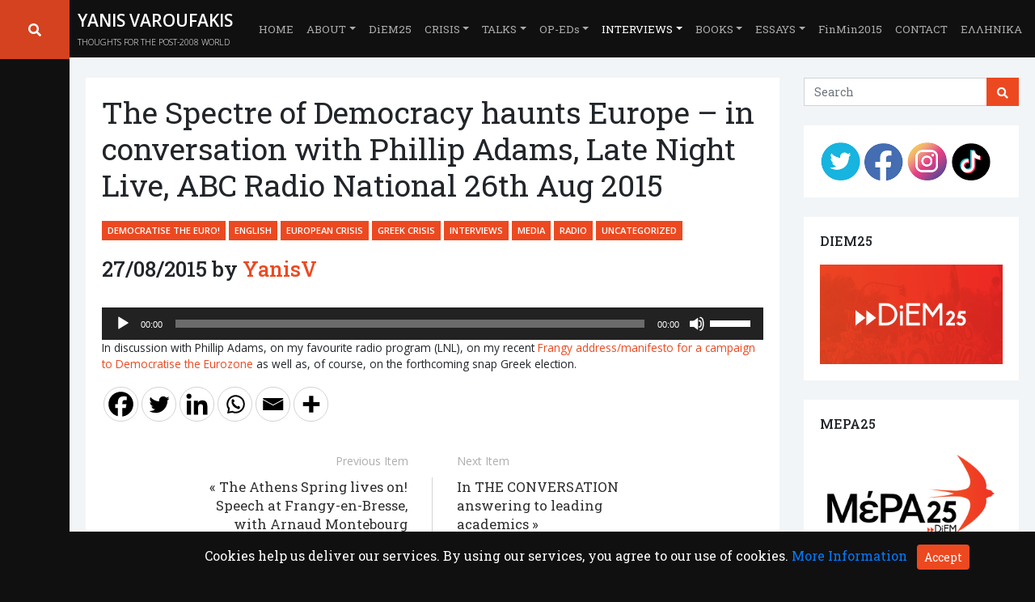

--- FILE ---
content_type: text/css
request_url: https://www.yanisvaroufakis.eu/wp-content/themes/bootscore/style.css?ver=6.3.7
body_size: 941
content:
/*!
Theme Name: bootScore
Theme URI: https://bootscore.me/
Author: Bastian Kreiter
Author URI: https://crftwrk.de
Description: A powerful Bootstrap Starter Onepage or Multi-Page Theme with WooCommerce Support. Examples: https://bootscore.me/#examples, Documentation: https://bootscore.me/category/documentation/. This theme gives you full control whatever you do and the full freedom to design whatever you want. It comes with some useful header scripts and a wide selection of category, page, post, author and archive templates as well as sidebar, header, footer and 404 widgets. A preloader is included. There are just minor customizer settings in the backend. All important settings can only be made by touching the code. Some CSS, HTML, PHP and JS Skills are required to customize it completely. Make bootScore your own!
Version: 3.4.5
License: GNU General Public License v2 or later
License URI: LICENSE
Text Domain: bootscore
Tags: featured-images, threaded-comments, translation-ready

This theme, like WordPress, is licensed under the GPL.
Use it to make something cool, have fun, and share what you've learned with others.

Bootscore is based on Underscores https://underscores.me/, (C) 2012-2017 Automattic, Inc.
Underscores is distributed under the terms of the GNU GPL v2 or later.

Normalizing styles have been helped along thanks to the fine work of
Nicolas Gallagher and Jonathan Neal https://necolas.github.io/normalize.css/
*/

/* Theme Core CSS */
@import url("css/theme_header.css");
@import url("css/theme_body.css");
@import url("css/theme_footer.css");
@import url("css/theme_colors.css");
@import url("css/theme_fonts.css");
@import url("css/theme_archive.css");
@import url("css/theme_single.css");
@import url("css/theme_comments.css");
@import url("css/theme_sidebar.css");

/* Theme Addons CSS */
@import url("css/theme_preloader.css");
@import url("css/theme_cookiebar.css");				
@import url("css/theme_to_top.css");

/* Theme Header presets */
/*@import url("css/theme_header_transform.css");*/			/* Activate the script in js/theme.js in line 130 */
/*@import url("css/theme_header_up_down.css");*/			/* Activate the script in js/theme.js in line 151 */
/*@import url("css/theme_header_offcanvas.css");*/			/* Activate the script in js/theme.js in line 170, rename header.php in whateveryouwant.php and rename header-offcanvas.php into header.php */


--- FILE ---
content_type: text/css
request_url: https://www.yanisvaroufakis.eu/wp-content/themes/bootscore-child/style.css?ver=6.3.7
body_size: 75
content:
/*
 Theme Name:   bootScore Child
 Description:  bootScore Child Theme
 Author:       craftwerk - Bastian Kreiter
 Author URI:   https://crftwrk.de
 Template:     bootscore
 Version:      1.0.4
 Text Domain:  bootscore-child
*/

@import url("css/custom.css");

--- FILE ---
content_type: text/css
request_url: https://www.yanisvaroufakis.eu/wp-content/themes/bootscore/css/theme_header.css
body_size: 648
content:
.nav-link:focus {
    outline: 0
}

@media (min-width:992px) {
    #nav-main .nav-link {
        padding-right: 0;
        padding-left: 1rem;
    }
}

.navbar-toggler {
    padding: 0!important;
    border: none!important;
    margin-right: -1px;
    z-index: 9
}

.navbar-toggler:focus {
    outline: 0 dotted;
    outline: 0 auto -webkit-focus-ring-color
}

.toggler-icon,
.toggler-icon-animated {
    width: 25px;
    height: 17px;
    position: relative;
    -webkit-transform: rotate(0);
    -moz-transform: rotate(0);
    -o-transform: rotate(0);
    transform: rotate(0);
    -webkit-transition: .5s ease-in-out;
    -moz-transition: .5s ease-in-out;
    -o-transition: .5s ease-in-out;
    transition: .5s ease-in-out;
    cursor: pointer;
    z-index: 1
}

.toggler-icon span,
.toggler-icon-animated span {
    display: block;
    position: absolute;
    height: 3px;
    width: 100%;
    border-radius: 9px;
    opacity: 1;
    left: 0;
    -webkit-transform: rotate(0);
    -moz-transform: rotate(0);
    -o-transform: rotate(0);
    transform: rotate(0);
    -webkit-transition: .25s ease-in-out;
    -moz-transition: .25s ease-in-out;
    -o-transition: .25s ease-in-out;
    transition: .25s ease-in-out
}

.toggler-icon span:nth-child(1),
.toggler-icon-animated span:nth-child(1) {
    top: 0
}

.toggler-icon span:nth-child(2),
.toggler-icon span:nth-child(3),
.toggler-icon-animated span:nth-child(2),
.toggler-icon-animated span:nth-child(3) {
    top: 7px
}

.toggler-icon span:nth-child(4),
.toggler-icon-animated span:nth-child(4) {
    top: 14px
}

.toggler-icon-animated.open span:nth-child(1),
.toggler-icon-animated.open span:nth-child(4) {
    top: 11px;
    width: 0%;
    left: 50%
}

.toggler-icon-animated.open span:nth-child(2) {
    -webkit-transform: rotate(45deg);
    -moz-transform: rotate(45deg);
    -o-transform: rotate(45deg);
    transform: rotate(45deg)
}

.toggler-icon-animated.open span:nth-child(3) {
    -webkit-transform: rotate(-45deg);
    -moz-transform: rotate(-45deg);
    -o-transform: rotate(-45deg);
    transform: rotate(-45deg)
}

.top-nav-search-mobile .dropdown-menu.show {
    width: 100%;
    margin-top: -1px
}

@media (max-width:991px) {
    .top-nav-search-mobile  {
        display: none!important
    }
    .top-nav-search-mobile.visible {
        display: block!important
    }
}

@media (min-width:992px) {
    .top-nav-search-large.d-none.d-lg-block  {
        display: none!important
    }
    .top-nav-search-large.d-none.d-lg-block.visible {
        display: block!important
    }
}

.opac {
    background-color: rgba(0, 0, 0, .6);
    backdrop-filter: grayscale(100%) blur(7px);
    -webkit-backdrop-filter: grayscale(100%) blur(7px);
    position: fixed;
    top: 0;
    left: 0;
    right: 0;
    bottom: 0;
    opacity: 0;
    visibility: hidden;
    transition: all .4s ease-in-out;
}

.opac.visible {
    opacity: 1;
    visibility: visible;
    cursor: pointer;
    transition: all .4s ease-in-out;
}

.opac.z11 {
    z-index: 11;
}

--- FILE ---
content_type: text/css
request_url: https://www.yanisvaroufakis.eu/wp-content/themes/bootscore/css/theme_body.css
body_size: 1301
content:

#content {
    min-height: 600px;
}

::-moz-selection {
   text-shadow: none;
}

::selection {
   text-shadow: none;
}


/* Admin Bar */

@media (max-width: 782px) {
	.logged-in.admin-bar .fixed-top {
		top: 46px;
	}
	#wpadminbar {
		position: fixed;
	}
}

@media (min-width: 783px) {
	.logged-in.admin-bar .fixed-top {
		top: 32px;
	}
}

/* a hide racaptcha v3 badge */
.grecaptcha-badge {
    display: none !important;
}


/* a hover */
.no-underline:hover, .no-underline:focus {
    text-decoration: none !important;
}


/* Full width*/
.width-100 {
	position: relative;
	width: 100vw;
	margin-left: -50vw;
	left: 50%;
}


/* HTML Markups */

img {
	height: auto;
	max-width: 100%;
}

.wp-post-image {
	width: 100%;
}

iframe {
	max-width: 100%;
}

pre {
	font-family: "Courier 10 Pitch", Courier, monospace;
	font-size: 15px;
	font-size: 0.9375rem;
	line-height: 1.6;
	margin-bottom: 1.6em;
	max-width: 100%;
	overflow: auto;
	padding: 1.6em;
	border-radius: .25rem;
}

blockquote {
	border-radius: .25rem;
	padding: 1.25rem;
}

blockquote::before {
	font-family: "Font Awesome 5 Free";
	font-weight: 900;
	content: "\f10d";
	font-size: xx-large;
	float: left;
    margin: -.1rem 1.25rem 0 0;
}


.wp-block-quote.is-style-large {
	margin: 0 0 1rem;
	padding: 1.25rem;
}


figure.wp-block-pullquote blockquote:before {
	font-family: "Font Awesome 5 Free";
	font-weight: 900;
	content: "\f10d";
	font-size: xx-large;
	display: block;
	float: none;
}

q {
    padding: .2rem .4rem;
    font-size: 87.5%;
    border-radius: .2rem;
}

q::before {
	font-family: "Font Awesome 5 Free";
	font-weight: 900;
	content: "\f10d";
	font-size: 87.5%;
	margin-right: .5rem;
}

.comment-content.card-block blockquote {
    padding: 0;
}

.comment-content.card-block q {
    padding: 0;
    font-size: 100%;
}


/* Button Reset */

.wp-block-button {
	margin-bottom: none;
}



.wp-block-button__link {
	background-color: none !important;
	border: none;
	border-radius: none;
	box-shadow: none;
	color: inherit;
	cursor: pointer;
	display: inline-block;
	font-size: none;
	margin: 0;
	padding: none;
	text-align: center;
	text-decoration: none;
	white-space: normal;
	overflow-wrap: break-word;
}


/*--------------------------------------------------------------
# Alignments
--------------------------------------------------------------*/

.alignleft {
	display: inline;
	float: left;
	margin-right: 1.5em;
}

.alignright {
	display: inline;
	float: right;
	margin-left: 1.5em;
}

.aligncenter {
	clear: both;
	display: block;
	margin-left: auto;
	margin-right: auto;
}


/*--------------------------------------------------------------
## Galleries
--------------------------------------------------------------*/

.gallery {
	margin-bottom: 1.5em;
}

.gallery-item {
	display: inline-block;
	text-align: center;
	vertical-align: top;
	width: 100%;
}

.gallery-columns-2 .gallery-item {
	max-width: 50%;
}

.gallery-columns-3 .gallery-item {
	max-width: 33.33%;
}

.gallery-columns-4 .gallery-item {
	max-width: 25%;
}

.gallery-columns-5 .gallery-item {
	max-width: 20%;
}

.gallery-columns-6 .gallery-item {
	max-width: 16.66%;
}

.gallery-columns-7 .gallery-item {
	max-width: 14.28%;
}

.gallery-columns-8 .gallery-item {
	max-width: 12.5%;
}

.gallery-columns-9 .gallery-item {
	max-width: 11.11%;
}

.gallery-caption {
	display: block;
}

/*--------------------------------------------------------------
## Captions
--------------------------------------------------------------*/
.wp-caption {
	margin-bottom: 1.5em;
	max-width: 100%;
}

.wp-caption img[class*="wp-image-"] {
	display: block;
	margin-left: auto;
	margin-right: auto;
}

.wp-caption .wp-caption-text {
	margin: 0.8075em 0;
}

.wp-caption-text {
	text-align: center;
}


.blocks-gallery-grid .blocks-gallery-image figcaption, .blocks-gallery-grid .blocks-gallery-item figcaption, .wp-block-gallery .blocks-gallery-image figcaption, .wp-block-gallery .blocks-gallery-item figcaption {
    overflow: auto;
    padding: .5rem;
    font-size: 1rem;
    background: rgba(0,0,0,.6);
    backdrop-filter: grayscale(100%) blur(7px);
    -webkit-backdrop-filter: grayscale(100%) blur(7px);
}

/*--------------------------------------------------------------
## Comments
--------------------------------------------------------------*/
.comment-content a {
	word-wrap: break-word;
}

.bypostauthor {
	display: block;
}

/* Alerts */

.alert.alert-danger, .alert.alert-warning, .alert.alert-info, .alert.alert-success {
    padding-left: 3.25rem;
}

.alert-danger::before {
    font-family: "Font Awesome 5 Free";
    font-weight: 900;
    content: "\f071";
    position: absolute;
    left: 1.25rem;
    top: 50%;
    transform: translate(0, -50%);
}

.alert-warning::before {
    font-family: "Font Awesome 5 Free";
    font-weight: 900;
    content: "\f06a";
    position: absolute;
    left: 1.25rem;
    top: 50%;
    transform: translate(0, -50%);
}

.alert-info::before {
    font-family: "Font Awesome 5 Free";
    font-weight: 900;
    content: "\f05a";
    position: absolute;
    left: 1.25rem;
    top: 50%;
    transform: translate(0, -50%);
}

.alert-success::before {
    font-family: "Font Awesome 5 Free";
    font-weight: 900;
    content: "\f058";
    position: absolute;
    left: 1.25rem;
    top: 50%;
    transform: translate(0, -50%);
}

--- FILE ---
content_type: text/css
request_url: https://www.yanisvaroufakis.eu/wp-content/themes/bootscore/css/theme_footer.css
body_size: -7
content:
.bootscore-footer ul {
	list-style: none;
	padding: 0;
	margin-bottom: 0
}

#footer-menu ul li a {
	padding-left: 0;
}

--- FILE ---
content_type: text/css
request_url: https://www.yanisvaroufakis.eu/wp-content/themes/bootscore/css/theme_fonts.css
body_size: 147
content:
body {
	word-wrap: break-word;
	-ms-word-wrap: break-word;
}

.breadcrumb {
    hyphens: auto;
    -webkit-hyphens: auto;
  	-moz-hyphens: auto;
  	-ms-hyphens: auto;
}

@media (max-width: 1200px) {
    .display-1 {
        font-size: calc(1.725rem + 5.7vw) !important;
    }
    
    .display-2 {
        font-size: calc(1.675rem + 5.1vw) !important;
    }
    
    .display-3 {
        font-size: calc(1.575rem + 3.9vw) !important;
    }
    
    .display-4 {
        font-size: calc(1.475rem + 2.7vw) !important;
    }
    
    h1, .h1 {
        font-size: calc(1.35rem + 1.2vw) !important;
    }
    
    h2, .h2 {
        font-size: calc(1.3rem + .6vw) !important;
    }
    
    h3, .h3 {
        font-size: calc(1.275rem + .3vw) !important;
    }

    h4, .h4 {
        font-size: calc(1.25rem + 0vw) !important;
    }
}

--- FILE ---
content_type: text/css
request_url: https://www.yanisvaroufakis.eu/wp-content/themes/bootscore/css/theme_single.css
body_size: -9
content:
#featured-full-image {
    background-size: cover;
    background-position: 50%;
    background-repeat: no-repeat;
}

--- FILE ---
content_type: text/css
request_url: https://www.yanisvaroufakis.eu/wp-content/themes/bootscore/css/theme_comments.css
body_size: 198
content:
ul.comment-list {
	list-style: none;
	padding: 0;
}

ul.comment-list li {
	list-style: none;
}

@media (min-width: 992px) {
	.comment-list ul.children {
		padding-left: 80px;
	}
}


/* Media Object */

.media img {
	border-radius: .25rem;
}


/* Comments Link Hide Title */

.screen-reader-text {
	clip: rect(1px, 1px, 1px, 1px);
	position: absolute !important;
	height: 1px;
	width: 1px;
	overflow: hidden;
	word-wrap: normal !important;
}


/* comments width */

div#comments .media-body {
	max-width: 100%;
}

--- FILE ---
content_type: text/css
request_url: https://www.yanisvaroufakis.eu/wp-content/themes/bootscore/css/theme_sidebar.css
body_size: 8
content:
.widget-area ul {
    padding: 0;
    list-style: none;
    margin-bottom: 0;
}

.widget-area ul li ul li {
    padding-left: 1rem;
}

--- FILE ---
content_type: text/css
request_url: https://www.yanisvaroufakis.eu/wp-content/themes/bootscore/css/theme_preloader.css
body_size: -16
content:
#preloader {
    top: 0;
    left: 0;
    right: 0;
    bottom: 0;
    z-index: 99999999;
    display: flex;
}

--- FILE ---
content_type: text/css
request_url: https://www.yanisvaroufakis.eu/wp-content/themes/bootscore-child/css/custom.css
body_size: 4138
content:
/* Do whatever you want */


@import url('https://fonts.googleapis.com/css2?family=Roboto+Slab:wght@100;200;300;400;500;600;700;800;900&display=swap');

@import url('https://fonts.googleapis.com/css2?family=Open+Sans:ital,wght@0,300;0,400;0,600;0,700;0,800;1,300;1,400;1,600;1,700;1,800&display=swap');

body{
    font-family: 'Roboto Slab', serif !important;
    background-color: #101010 !important;}

a.navbar-brand h1, a.navbar-brand h2{
    font-family: 'Open Sans', sans-serif;
    color: white;}

a.navbar-brand h1{
    font-size: 21px;
    text-transform: uppercase;
    font-weight: 600;}

a.navbar-brand h2{
    font-size: 10.5px;
    font-weight: 22;
    margin-bottom: 0px;}

.navbar-dark.black, .bg-dark.black{
    background-color: #101010 !important;
    z-index: 1200;}

#footer-menu{
    display: none;}

#nav-main .nav-link{
    font-size: 0.75em;
	color:white;
	opacity:0.65;}

.navbar-nav .dropdown-menu{
    background-color: #101010;}

.dropdown-item{
    font-size: 0.75em;
    text-transform: uppercase;
    color: rgba(255,255,255,.5) !important;}

.dropdown-item:hover{
    background-color: #101010 !important;
    color: white !important;
	opacity:1;}

#nav-main .nav-link:hover{
    color: white !important;
	opacity:1;}

#nav-main li.active .nav-link{
    color: white !important;
	opacity:1;}

#bootscore-navbar-collapse{
	font-size:18px;}

p{
    font-family: 'Open Sans';
    font-size: 0.85rem;}

#page{
	padding-left:86px;}

.search-box {
    cursor: pointer;
    height: 73px;
    background-color: #d4421f;
    position: fixed;
    top: 0;
    left: 0;
    width: 86px;
    display: flex;
    justify-content: center;
    align-items: center;
    color: white;
	z-index: 1500;
	min-width:86px;
}

.search-expand {
    position: fixed;
    top: 0;
    left: 86px;
    height: 73px;
    width: 0;
    background-color: #ec4922;
    transition: all ease-in-out 0.3s;
    z-index: 1100;
    display: flex;
    align-items: center;
}

.search-expand.expand {
    width: calc(100% - 86px);
}

.search-expand .input-group-append {
    display: none;
}

.search-expand input {
    padding: 0 20px;
    font-size: 16px!important;
}

.search-expand input, .search-expand input:focus {
    color: #fff;
    background-color: transparent!important;
    border: none;
    outline: 0;
    box-shadow: none;
}

.search-expand input::placeholder {
    color: #fff;
}

.search-expand input:-webkit-autofill,
.search-expand input:-webkit-autofill:hover, 
.search-expand input:-webkit-autofill:focus, 
.search-expand input:-webkit-autofill:active  {
  transition: background-color 5000s;
  -webkit-text-fill-color: #fff !important;
}

/* .search-box{
    height: 100%;
	min-height: 73px;
    background-color: #ec4922;
    position: absolute;
    width: 86px;
    margin-left: -16px;
    color: white;
    display: table;
	z-index: 1000;
	min-width:86px;} 
 
    .search-box .search-inner{
    display: table-cell;
    vertical-align: middle;
    text-align: center;
} */

/* .search-box.expand .search-expand{
    display: inline-block;
	float: left;
	width: 95%;} */

/* .search-box.expand .search-expand input{
	background-color: transparent;
	border: 0px;}

.search-box.expand .search-expand input::placeholder {
	color:white;} */

/* .search-box.expand .fa-search{
	float:left;
	margin-left:20px;
    margin-top: 8px;} */

/* .search-box.expand .input-group-append{
	display:none;} */

.container.nav-container{
    max-width: 1470px;
    padding-left: 80px !important;
    padding-right: 0px !important;}

#content{
    background-color: #f2f5f7;
    min-height: auto !important;}

.page #content, .archive #content, .single #content{
    padding: 20px;
    max-width: 100%;}

.search #content{
	margin:0px;}

#gdpr-box{
	color:white;}

#primary{
	max-width:1400px;
	margin:0 auto;}

.home #primary{
	max-width:100%;}

.single #main #content{
    padding: 0px;
    background-color: transparent;}

.home #content{
    padding: 0px;}

h2.latest{
    margin-top: 30px;
    margin-bottom: 20px;}

.width-100{
    margin-left: -53vw;}

.archive .sidebar{
    margin-top: 72px;}

.home .sidebar{
    margin-top: 88px;}

span.author a, p a, .page-box a, .page-box li a{
    color: #ec4921;}

span.author a:hover, p a:hover, .page-box a:hover, .page-box li a:hover{
    color: #ec4921;}

.news-box h3 a{
    color: initial;}

.news-box h3 {
    font-size: 1.2rem !important;
    margin-bottom: 10px;
    margin-top: 20px;}

.news-box h2 {
    font-size: 1.5rem  !important;
    margin-bottom: 10px;}

.news-box h4 {
    font-size: 1rem !important;
    margin-bottom: 20px;}

.news-box, .page-box{
    background-color: white;
    padding: 20px;
    margin-bottom: 30px;}

.thumb-container {
    position: relative;
    background: black;}

.thumb-container .thumb-icon {
    position: absolute;
    left: 50%;
    top: 50%;
    transform: translate(-50%, -50%);
    width: 50px;
    height: 50px;
    z-index: 103;
    border: 1px solid #fff;
    border-radius: 50%;
    text-align: center;
    vertical-align: middle;
    opacity: 0.9;
    pointer-events: none;
    padding-top: 10px;}

.thumb-container img{
    opacity: 0.9;}

.thumb-container img:hover{
    opacity: 0.5;}

.thumb-container .thumb-icon .arrow-right {
    font-size: 24px;
    padding-left: 3px;}

.thumb-container .thumb-icon .arrow-right {
    position: relative;
    z-index: 3;
    padding: 0;
    margin: 0;
    color: #fff;
    font-size: 20px;}

.arrow-right {
    width: 0;
    height: 0;
    border-top: 10px solid transparent; 
    border-bottom: 10px solid transparent;
    border-left: 10px solid white;
    margin-left: 22px !important;
    margin-top: 4px !important;}

.btn-primary {
    background-color: #ec4921 !important;
    border-color: #ec4921 !important;}

.center{
    text-align: center;}

.widget.bg-light{
    background-color: white !important;}

#search-2{
    padding: 0px;}

.form-control, .input-group>.input-group-append>.btn{
    border-radius: 0px !important;
    background-color: #ec4921;
    color: white;
    border-color: #ec4921;
    border-bottom: 0px;
    font-size: 14px !important;}

.page-box h1{
    font-size: 1.65rem;
    font-weight: 400;
    margin-bottom: 30px;}

.page-box h2 {
    font-size: 1.3rem;}

.page-box li{
    font-weight: inherit;
    font-size: 0.85rem;
    font-family: 'Open Sans';}

.card{
    border: 0px !important;
    border-radius: 0px !important;}

.badge-secondary {
    color: #fff;
    background-color: #ec4921 !important;
    border-radius: 0px !important;
    font-family: 'Open Sans' !important;
    font-weight: 600 !important;
    font-size: 70% !important;
    padding: 6px 7px 7px 7px !important;
    text-transform: uppercase !important;
    margin-bottom: 2px !important;}

h2.widget-title{
    font-size: 16px;
    text-transform: uppercase;
    padding-top: 0px !important;
    border-bottom: 0px !important;}

.single .page-box h1{
    font-size: 2.35rem;
    font-weight: 400;
    margin-bottom: 20px;}

.single .page-box h3{
    font-size: 1.6rem;
    margin-bottom: 30px;
    line-height: 1.4;}

.single .entry-content h2{
    font-size: 1.5rem;
    font-weight: 300;
    line-height: 1.3;
    margin-bottom: 15px;}

.single .entry-content h3{
    font-size: 1.2rem;
    font-weight: 300;
    line-height: 1.3;}

.category-badge a{
    color: white;}

.page-box .page-item:first-child a.page-link, .page-box .page-item:last-child a.page-link{
    color: #2e2e2e;
    font-size: 1.05rem;
    line-height: 1.4;
    border: 0px;
    padding: 30px;
    padding-top: 0px;
    font-family: "Roboto Slab", serif;}

.page-box .page-item:first-child a.page-link{
    text-align: right;
    border-right: 0.5px solid lightgray;}

.page-box .page-item:last-child a.page-link{
    border-left: 0.5px solid lightgray;}

.page-box .page-item a.page-link:hover{
    background-color: initial;}

.page-item.left{
    text-align: right;}

.page-item p.grey{
    padding-right: 30px;
    color: #aeaeae;
    margin-top: 20px;
    margin-bottom: 10px;
    font-size: 14px;}

.page-item.left p{
    padding-right: 30px;}

.page-item.right{
    text-align: left;}

.page-item.right p{
    padding-left: 30px;}

.page-box li{
    width: 40%;}

.page-box .entry-content li{
    width: 100%;}

/*home carousel*/
.showcase.carousel {
    height: 100vh;
    position: relative;
    background-color: #101010;}

.showcase.carousel .carousel-inner, .showcase.carousel .carousel-inner .item {
    height: 100%;
    width: 100%;
    background-color: #101010;}

.showcase.carousel .carousel-inner .carousel-item img {
    opacity: 0.5;
    z-index: 0;
    position: absolute;
top: 50%;
transform: translateY(-50%);}

.carousel-item{
	height:100%;}

.carousel-left {
    left: 30px;}

.carousel-right {
    right: 30px;}

.carousel-left, .carousel-right {
    position: absolute;
    top: 50%;
    transform: translateY(-50%);
    color: #fff;}

.carousel-left:hover, .carousel-right:hover, .carousel-left:focus, .carousel-right:focus {
    color: #fff;}

/* .carousel-indicators {
    float: left;
    position: relative !important;
    display: inline !important;
    color: white !important;
    margin: 0 !important;
    top: 300px !important;
    margin-left: -50px !important;} */

.carousel-indicators {
    right: auto!important;
    margin: 0 0 0 -50px!important;
    height: 100vh;
    display: flex;
    flex-direction: column;
    align-items: center;
}

.carousel-indicators li {
    background-color: #a9a9a9;
    border: none;
    margin: 4px;
    width: 10px !important;
    height: 10px !important;
    border-radius: 100%;
    margin: -3px;}

.showcase.carousel h1{
    font-size: 3rem;
    /* position: absolute; */
    color: white;
    z-index: 1000;
    /* margin-left: 10%; */}


.showcase .container {
    width: 100%;
    height: 100%;
    max-width: none;
    margin-left: 160px;
    display: flex;
    align-items: center;
    position: relative;
}

.showcase-content-box {
    max-width: 40%;
}


/* Carousel Title Indicators */

.carousel-sub-header {
    position: absolute;
    right: 0;
    top: 50%;
    transform: translateY(-50%);
    z-index: 1050;
    width: 250px;
    margin-right: 200px;
}

.carousel-sub-header h4 {
    cursor: pointer;
    margin: 50px 0!important;
}

/* .carousel-sub-header h4.active {
    padding-right: 30px;
    border-right: 1px solid rgba(250, 250, 250, 0.6);
} */




/* 
.showcase.carousel .category-badge{
    margin-left: 10%;} */

.carousel-row{
    margin: auto !important;
    max-width: 1100px;
	height:100%;
    margin-top: 50px !important;
	align-items: center;
    justify-content: center;}

.showcase.carousel h4{
    color: white;
    margin-bottom: 20px;
    font-weight: 300;
    font-size: 1.1rem;
    text-align: right;}

.showcase.carousel h1 a, .showcase.carousel h4 a{
    color: white !important;}

.showcase.carousel h4 {
    color: white!important;
}

.showcase.carousel h1 a:hover, .showcase.carousel h4 a:hover{
    text-decoration: none;}

.showcase.carousel .col-sm-4{
    padding-right: 10%;}

.showcase.carousel .col-sm-8{
    text-align: left;}

.hidden{
    display: none;}

.show{
    display: block;}

/* SOCIAL BUTTONS SINGLE.PHP */

.heateor_sss_sharing_container ul.heateor_sss_sharing_ul {
    margin: 60px 0!important;
    display: flex;
    justify-content: center;
    width: 100%;
	gap:2%;
}

.heateor_sss_sharing_container ul.heateor_sss_sharing_ul li {
    width: auto!important;
}



/* SINGLE.PHP */
.single-related-posts h2 {
    font-size: 14px;
    text-transform: uppercase;
}

.carousel-related {
    height: 300px;
    width: 100%;
}

.carousel-inner {
    height: 100%;
    overflow: hidden;
}

.carousel-related .carousel-item-container {
    height: 100%;
    display: flex;
    align-items: center;
    position: relative;
    max-width: 100%;
    overflow: hidden;
}

.carousel-related .carousel-item .black-cover-back{
    position: absolute;
    top: 0;
    left: 0;
    width: 100%;
    height: 100%;
    background-color: #000;
    opacity: 0.2;
    z-index: 5;
}

.carousel-item-container .black-cover {
    position: absolute;
    top: 0;
    left: 0;
    width: 100%;
    height: 100%;
    background-color: #000;
    opacity: 0;
    z-index: 18;
    transition: opacity 0.2s ease;
}

.carousel-item-container .black-cover:hover {
    opacity: 0.5;
}

.carousel-related .carousel-control-prev,
.carousel-related .carousel-control-next {
    z-index: 20;
    width: 10%;
    top: 35%;
    bottom: 35%;
    cursor: pointer;
} 

.carousel-item-desc {
    width: 100%;
    height: 100%;
    z-index: 15;
    padding: 15px;
    display: flex;
    flex-direction: column;
    align-items: center;
}

.carousel-item-desc h3 {
    font-size: 20px;
    color: #fff;
}



.carousel-related .carousel-item .carousel-item-container .post-thumbnail {
    height: 100%;
}

.carousel-related .carousel-item .carousel-item-container .post-thumbnail img {
    height: 100%;
    width: auto;
    max-width: none;
    position: absolute;
    top: 50%;
    left: 50%;
    transform: translate(-50%, -50%);
}

.video-container {
    position: relative;
    width: 100%;
    padding-bottom: 56.25%;
    margin-bottom: 20px;
}

.video-container iframe {
    position: absolute;
    top: 0;
    left: 0;
    width: 100%;
    height: 100%;
    border: 0;
}


@media (min-width: 576px) {
	
    .carousel-related .carousel-item {
        margin-right: 0;
    }

    /* show 2 items */
    .carousel-related .carousel-inner .active + .carousel-item {
        display: block;
    }
    
    .carousel-related .carousel-inner .carousel-item.active:not(.carousel-item-right):not(.carousel-item-left),
    .carousel-related .carousel-inner .carousel-item.active:not(.carousel-item-right):not(.carousel-item-left) + .carousel-item {
        transition: none;
    }

    .carousel-related .carousel-inner .carousel-item-next {
      position: relative;
      transform: translate3d(0, 0, 0);
    }
    
    /* left or forward direction */
    .carousel-related .active.carousel-item-left + .carousel-item-next.carousel-item-left,
    .carousel-related .carousel-item-next.carousel-item-left + .carousel-item,
    .carousel-related .carousel-item-next.carousel-item-left + .carousel-item + .carousel-item {
        position: relative;
        transform: translate3d(-100%, 0, 0);
        visibility: visible;
    } 
    
    /* farthest right hidden item must be abso position for animations */
    .carousel-related .carousel-inner .carousel-item-prev.carousel-item-right {
        position: absolute;
        top: 0;
        left: 0;
        z-index: -1;
        display: block;
        visibility: visible;
    }
    
    /* right or prev direction */
    .carousel-related .active.carousel-item-right + .carousel-item-prev.carousel-item-right,
    .carousel-related .carousel-item-prev.carousel-item-right + .carousel-item,
    .carousel-related .carousel-item-prev.carousel-item-right + .carousel-item + .carousel-item {
        position: relative;
        transform: translate3d(100%, 0, 0);
        visibility: visible;
        display: block;
        visibility: visible;
    }

}

/*LG */
@media (min-width: 991px) {

    /* show 4th item */
    .carousel-related .carousel-inner .active + .carousel-item + .carousel-item {
        display: block;
    }
    
    .carousel-related .carousel-inner .carousel-item.active:not(.carousel-item-right):not(.carousel-item-left) + .carousel-item + .carousel-item {
        transition: none;
    }
    
    .carousel-related .carousel-inner .active.col-lg-4.carousel-item + .carousel-item + .carousel-item + .carousel-item {
        position: absolute;
        top: 0;
        right: -33.3333%;  
        z-index: -1;
        display: block;
        visibility: visible;
    }
    
    /* left or forward direction */
    .carousel-related .carousel-item-next.carousel-item-left + .carousel-item + .carousel-item + .carousel-item + .carousel-item {
        position: relative;
        transform: translate3d(-100%, 0, 0);
        visibility: visible;
    }
    
    /* right or prev direction //t - previous slide direction last item animation fix */
    .carousel-related .carousel-item-prev.carousel-item-right + .carousel-item + .carousel-item + .carousel-item {
        position: relative;
        transform: translate3d(100%, 0, 0);
        visibility: visible;
        display: block;
        visibility: visible;
    }

}


/* MEDIA QUERIES */

@media(max-width: 992px) {
    .news-row .col-lg-3 {
        display: none!important;
    }
}

@media(max-width: 900px) {
    .search-box, .search-expand, .top-nav-search-mobile.visible {
        display: none!important;
    }

    .showcase.carousel {
        height: 75vh;
    }
   
    .carousel-indicators {
        display: flex!important;
    }

    #page {
        padding-left: 0;
    }

    .container.nav-container {
        padding-left: 0!important;
    }

    .carousel-indicators {
        position: absolute!important;
        right: auto!important;
        left: 50%!important;
        bottom: 40px!important;
        top: auto!important;
        transform: translateX(-50%);
        margin-left: auto!important;
        height: auto;
        flex-direction: row;
    }
    .carousel-indicators li {
        margin: 0 50px;
    }

    .showcase.carousel .carousel-inner .carousel-item img {
        top: 50%;
        transform: translateY(-50%);
    }

    .carousel-item .container {
        position: absolute;
        top: 50%;
        left: 50%;
        transform: translate(-50%, -50%);
    }

    .carousel-item .container .row {
        margin-top: 0!important;
    }

    .carousel-item .container {
        margin-left: 0;
    }

    .showcase.carousel h1 {
        margin-top: 20px;
        margin-left: 0;
        position: relative;
        text-align: center;
    }

    .showcase.carousel .category-badge {
        margin: 0!important;
        display: flex;
        width: 100%;
        justify-content: center;
        flex-wrap: wrap;
    }

    .showcase.carousel .category-badge a {
        margin: 2px 3px;
    }

    .showcase .container .row {
        justify-content: center;
    }

    .showcase-content-box {
        max-width: 75%;
    }

    .carousel-sub-header {
        display: flex;
        justify-content: space-between;
        right: 50%;
        top: auto;
        bottom: 100px;
        transform: translateX(50%);
        width: 75%;
        margin-right: 0;
    }

    .carousel-sub-header h4 {
        font-size: 11px!important;
        text-align: center!important;
        padding: 30px 15px;
    }

    .entry-content .row .col-sm-6 {
        display: flex;
        flex-direction: column;
    } 

    .entry-content .row .col-sm-6 .news-box {
        height: 100%;
    }
	
	#primary .col-sm-3, #primary .col-md-9 {
		width: 100%;
    	flex: 100%;
		max-width: 100%;}
}

@media(max-width: 576px) {
    a.navbar-brand h1, a.navbar-brand h2 {
        font-size: 18px!important;
    }

    .carousel-sub-header {
        display: none;
    }
  
}

@media(max-width: 400px) {
    a.navbar-brand h1, a.navbar-brand h2 {
        font-size: 16px!important;
    }
}




--- FILE ---
content_type: application/javascript
request_url: https://www.yanisvaroufakis.eu/wp-content/themes/bootscore-child/js/child.js?ver=6.3.7
body_size: 234
content:
// Do whatever you want

const searchBox = document.getElementById('search-box');
const searchExpand = document.getElementById('search-expand');
const searchIcon = document.getElementById('search-icon');

searchBox.addEventListener('click', () => {
    searchExpand.classList.toggle('expand');
    searchIcon.classList.toggle('fa-search');
    searchIcon.classList.toggle('fa-times');
});


// $(document).ready(function () {
//     $('.carousel').on('slid.bs.carousel', function () {
//         $(".carousel-sub-header h4").removeClass("active");
//         indicators = $(".carousel-sub-header h4.active").data("slide-to");
//         a = $(".carousel-sub-header").find("[data-slide-to='" + indicators + "']").addClass("active");
//         console.log(indicators);

//     })
// });

